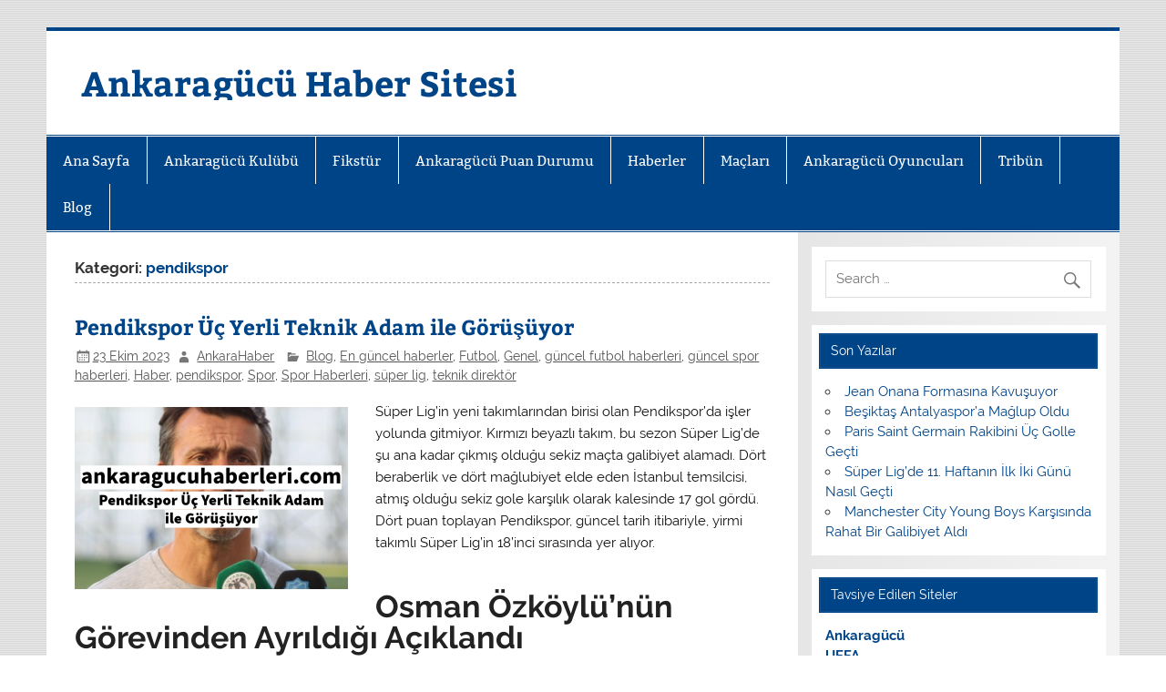

--- FILE ---
content_type: text/html; charset=UTF-8
request_url: https://www.ankaragucuhaberleri.com/category/pendikspor/
body_size: 18522
content:
<!DOCTYPE html><!-- HTML 5 -->
<html lang="tr" prefix="og: https://ogp.me/ns#">

<head>
<meta charset="UTF-8" />
<meta name="viewport" content="width=device-width, initial-scale=1">
<link rel="profile" href="http://gmpg.org/xfn/11" />
<link rel="pingback" href="https://www.ankaragucuhaberleri.com/xmlrpc.php" />


<!-- Rank Math&#039;a Göre Arama Motoru Optimizasyonu - https://rankmath.com/ -->
<title>pendikspor - Ankaragücü Haber Sitesi</title>
<meta name="robots" content="index, follow, max-snippet:-1, max-video-preview:-1, max-image-preview:large"/>
<link rel="canonical" href="https://www.ankaragucuhaberleri.com/category/pendikspor/" />
<meta property="og:locale" content="tr_TR" />
<meta property="og:type" content="article" />
<meta property="og:title" content="pendikspor - Ankaragücü Haber Sitesi" />
<meta property="og:url" content="https://www.ankaragucuhaberleri.com/category/pendikspor/" />
<meta property="og:site_name" content="Ankaragücü Haber Sitesi" />
<meta name="twitter:card" content="summary_large_image" />
<meta name="twitter:title" content="pendikspor - Ankaragücü Haber Sitesi" />
<meta name="twitter:label1" content="Yazılar" />
<meta name="twitter:data1" content="3" />
<script type="application/ld+json" class="rank-math-schema">{"@context":"https://schema.org","@graph":[{"@type":"Person","@id":"https://www.ankaragucuhaberleri.com/#person","name":"Ankarag\u00fcc\u00fc Haber Sitesi"},{"@type":"WebSite","@id":"https://www.ankaragucuhaberleri.com/#website","url":"https://www.ankaragucuhaberleri.com","name":"Ankarag\u00fcc\u00fc Haber Sitesi","publisher":{"@id":"https://www.ankaragucuhaberleri.com/#person"},"inLanguage":"tr"},{"@type":"CollectionPage","@id":"https://www.ankaragucuhaberleri.com/category/pendikspor/#webpage","url":"https://www.ankaragucuhaberleri.com/category/pendikspor/","name":"pendikspor - Ankarag\u00fcc\u00fc Haber Sitesi","isPartOf":{"@id":"https://www.ankaragucuhaberleri.com/#website"},"inLanguage":"tr"}]}</script>
<!-- /Rank Math WordPress SEO eklentisi -->

<link rel="amphtml" href="https://www.ankaragucuhaberleri.com/category/pendikspor/amp/" /><meta name="generator" content="AMP for WP 1.1.11"/><link rel="alternate" type="application/rss+xml" title="Ankaragücü Haber Sitesi &raquo; akışı" href="https://www.ankaragucuhaberleri.com/feed/" />
<link rel="alternate" type="application/rss+xml" title="Ankaragücü Haber Sitesi &raquo; pendikspor kategori akışı" href="https://www.ankaragucuhaberleri.com/category/pendikspor/feed/" />
<style id='wp-img-auto-sizes-contain-inline-css' type='text/css'>
img:is([sizes=auto i],[sizes^="auto," i]){contain-intrinsic-size:3000px 1500px}
/*# sourceURL=wp-img-auto-sizes-contain-inline-css */
</style>
<link rel='stylesheet' id='smartline-custom-fonts-css' href='https://www.ankaragucuhaberleri.com/wp-content/themes/smartline-lite/css/custom-fonts.css?ver=20180413' type='text/css' media='all' />
<style id='wp-emoji-styles-inline-css' type='text/css'>

	img.wp-smiley, img.emoji {
		display: inline !important;
		border: none !important;
		box-shadow: none !important;
		height: 1em !important;
		width: 1em !important;
		margin: 0 0.07em !important;
		vertical-align: -0.1em !important;
		background: none !important;
		padding: 0 !important;
	}
/*# sourceURL=wp-emoji-styles-inline-css */
</style>
<style id='wp-block-library-inline-css' type='text/css'>
:root{--wp-block-synced-color:#7a00df;--wp-block-synced-color--rgb:122,0,223;--wp-bound-block-color:var(--wp-block-synced-color);--wp-editor-canvas-background:#ddd;--wp-admin-theme-color:#007cba;--wp-admin-theme-color--rgb:0,124,186;--wp-admin-theme-color-darker-10:#006ba1;--wp-admin-theme-color-darker-10--rgb:0,107,160.5;--wp-admin-theme-color-darker-20:#005a87;--wp-admin-theme-color-darker-20--rgb:0,90,135;--wp-admin-border-width-focus:2px}@media (min-resolution:192dpi){:root{--wp-admin-border-width-focus:1.5px}}.wp-element-button{cursor:pointer}:root .has-very-light-gray-background-color{background-color:#eee}:root .has-very-dark-gray-background-color{background-color:#313131}:root .has-very-light-gray-color{color:#eee}:root .has-very-dark-gray-color{color:#313131}:root .has-vivid-green-cyan-to-vivid-cyan-blue-gradient-background{background:linear-gradient(135deg,#00d084,#0693e3)}:root .has-purple-crush-gradient-background{background:linear-gradient(135deg,#34e2e4,#4721fb 50%,#ab1dfe)}:root .has-hazy-dawn-gradient-background{background:linear-gradient(135deg,#faaca8,#dad0ec)}:root .has-subdued-olive-gradient-background{background:linear-gradient(135deg,#fafae1,#67a671)}:root .has-atomic-cream-gradient-background{background:linear-gradient(135deg,#fdd79a,#004a59)}:root .has-nightshade-gradient-background{background:linear-gradient(135deg,#330968,#31cdcf)}:root .has-midnight-gradient-background{background:linear-gradient(135deg,#020381,#2874fc)}:root{--wp--preset--font-size--normal:16px;--wp--preset--font-size--huge:42px}.has-regular-font-size{font-size:1em}.has-larger-font-size{font-size:2.625em}.has-normal-font-size{font-size:var(--wp--preset--font-size--normal)}.has-huge-font-size{font-size:var(--wp--preset--font-size--huge)}.has-text-align-center{text-align:center}.has-text-align-left{text-align:left}.has-text-align-right{text-align:right}.has-fit-text{white-space:nowrap!important}#end-resizable-editor-section{display:none}.aligncenter{clear:both}.items-justified-left{justify-content:flex-start}.items-justified-center{justify-content:center}.items-justified-right{justify-content:flex-end}.items-justified-space-between{justify-content:space-between}.screen-reader-text{border:0;clip-path:inset(50%);height:1px;margin:-1px;overflow:hidden;padding:0;position:absolute;width:1px;word-wrap:normal!important}.screen-reader-text:focus{background-color:#ddd;clip-path:none;color:#444;display:block;font-size:1em;height:auto;left:5px;line-height:normal;padding:15px 23px 14px;text-decoration:none;top:5px;width:auto;z-index:100000}html :where(.has-border-color){border-style:solid}html :where([style*=border-top-color]){border-top-style:solid}html :where([style*=border-right-color]){border-right-style:solid}html :where([style*=border-bottom-color]){border-bottom-style:solid}html :where([style*=border-left-color]){border-left-style:solid}html :where([style*=border-width]){border-style:solid}html :where([style*=border-top-width]){border-top-style:solid}html :where([style*=border-right-width]){border-right-style:solid}html :where([style*=border-bottom-width]){border-bottom-style:solid}html :where([style*=border-left-width]){border-left-style:solid}html :where(img[class*=wp-image-]){height:auto;max-width:100%}:where(figure){margin:0 0 1em}html :where(.is-position-sticky){--wp-admin--admin-bar--position-offset:var(--wp-admin--admin-bar--height,0px)}@media screen and (max-width:600px){html :where(.is-position-sticky){--wp-admin--admin-bar--position-offset:0px}}

/*# sourceURL=wp-block-library-inline-css */
</style><style id='wp-block-heading-inline-css' type='text/css'>
h1:where(.wp-block-heading).has-background,h2:where(.wp-block-heading).has-background,h3:where(.wp-block-heading).has-background,h4:where(.wp-block-heading).has-background,h5:where(.wp-block-heading).has-background,h6:where(.wp-block-heading).has-background{padding:1.25em 2.375em}h1.has-text-align-left[style*=writing-mode]:where([style*=vertical-lr]),h1.has-text-align-right[style*=writing-mode]:where([style*=vertical-rl]),h2.has-text-align-left[style*=writing-mode]:where([style*=vertical-lr]),h2.has-text-align-right[style*=writing-mode]:where([style*=vertical-rl]),h3.has-text-align-left[style*=writing-mode]:where([style*=vertical-lr]),h3.has-text-align-right[style*=writing-mode]:where([style*=vertical-rl]),h4.has-text-align-left[style*=writing-mode]:where([style*=vertical-lr]),h4.has-text-align-right[style*=writing-mode]:where([style*=vertical-rl]),h5.has-text-align-left[style*=writing-mode]:where([style*=vertical-lr]),h5.has-text-align-right[style*=writing-mode]:where([style*=vertical-rl]),h6.has-text-align-left[style*=writing-mode]:where([style*=vertical-lr]),h6.has-text-align-right[style*=writing-mode]:where([style*=vertical-rl]){rotate:180deg}
/*# sourceURL=https://www.ankaragucuhaberleri.com/wp-includes/blocks/heading/style.min.css */
</style>
<style id='wp-block-image-inline-css' type='text/css'>
.wp-block-image>a,.wp-block-image>figure>a{display:inline-block}.wp-block-image img{box-sizing:border-box;height:auto;max-width:100%;vertical-align:bottom}@media not (prefers-reduced-motion){.wp-block-image img.hide{visibility:hidden}.wp-block-image img.show{animation:show-content-image .4s}}.wp-block-image[style*=border-radius] img,.wp-block-image[style*=border-radius]>a{border-radius:inherit}.wp-block-image.has-custom-border img{box-sizing:border-box}.wp-block-image.aligncenter{text-align:center}.wp-block-image.alignfull>a,.wp-block-image.alignwide>a{width:100%}.wp-block-image.alignfull img,.wp-block-image.alignwide img{height:auto;width:100%}.wp-block-image .aligncenter,.wp-block-image .alignleft,.wp-block-image .alignright,.wp-block-image.aligncenter,.wp-block-image.alignleft,.wp-block-image.alignright{display:table}.wp-block-image .aligncenter>figcaption,.wp-block-image .alignleft>figcaption,.wp-block-image .alignright>figcaption,.wp-block-image.aligncenter>figcaption,.wp-block-image.alignleft>figcaption,.wp-block-image.alignright>figcaption{caption-side:bottom;display:table-caption}.wp-block-image .alignleft{float:left;margin:.5em 1em .5em 0}.wp-block-image .alignright{float:right;margin:.5em 0 .5em 1em}.wp-block-image .aligncenter{margin-left:auto;margin-right:auto}.wp-block-image :where(figcaption){margin-bottom:1em;margin-top:.5em}.wp-block-image.is-style-circle-mask img{border-radius:9999px}@supports ((-webkit-mask-image:none) or (mask-image:none)) or (-webkit-mask-image:none){.wp-block-image.is-style-circle-mask img{border-radius:0;-webkit-mask-image:url('data:image/svg+xml;utf8,<svg viewBox="0 0 100 100" xmlns="http://www.w3.org/2000/svg"><circle cx="50" cy="50" r="50"/></svg>');mask-image:url('data:image/svg+xml;utf8,<svg viewBox="0 0 100 100" xmlns="http://www.w3.org/2000/svg"><circle cx="50" cy="50" r="50"/></svg>');mask-mode:alpha;-webkit-mask-position:center;mask-position:center;-webkit-mask-repeat:no-repeat;mask-repeat:no-repeat;-webkit-mask-size:contain;mask-size:contain}}:root :where(.wp-block-image.is-style-rounded img,.wp-block-image .is-style-rounded img){border-radius:9999px}.wp-block-image figure{margin:0}.wp-lightbox-container{display:flex;flex-direction:column;position:relative}.wp-lightbox-container img{cursor:zoom-in}.wp-lightbox-container img:hover+button{opacity:1}.wp-lightbox-container button{align-items:center;backdrop-filter:blur(16px) saturate(180%);background-color:#5a5a5a40;border:none;border-radius:4px;cursor:zoom-in;display:flex;height:20px;justify-content:center;opacity:0;padding:0;position:absolute;right:16px;text-align:center;top:16px;width:20px;z-index:100}@media not (prefers-reduced-motion){.wp-lightbox-container button{transition:opacity .2s ease}}.wp-lightbox-container button:focus-visible{outline:3px auto #5a5a5a40;outline:3px auto -webkit-focus-ring-color;outline-offset:3px}.wp-lightbox-container button:hover{cursor:pointer;opacity:1}.wp-lightbox-container button:focus{opacity:1}.wp-lightbox-container button:focus,.wp-lightbox-container button:hover,.wp-lightbox-container button:not(:hover):not(:active):not(.has-background){background-color:#5a5a5a40;border:none}.wp-lightbox-overlay{box-sizing:border-box;cursor:zoom-out;height:100vh;left:0;overflow:hidden;position:fixed;top:0;visibility:hidden;width:100%;z-index:100000}.wp-lightbox-overlay .close-button{align-items:center;cursor:pointer;display:flex;justify-content:center;min-height:40px;min-width:40px;padding:0;position:absolute;right:calc(env(safe-area-inset-right) + 16px);top:calc(env(safe-area-inset-top) + 16px);z-index:5000000}.wp-lightbox-overlay .close-button:focus,.wp-lightbox-overlay .close-button:hover,.wp-lightbox-overlay .close-button:not(:hover):not(:active):not(.has-background){background:none;border:none}.wp-lightbox-overlay .lightbox-image-container{height:var(--wp--lightbox-container-height);left:50%;overflow:hidden;position:absolute;top:50%;transform:translate(-50%,-50%);transform-origin:top left;width:var(--wp--lightbox-container-width);z-index:9999999999}.wp-lightbox-overlay .wp-block-image{align-items:center;box-sizing:border-box;display:flex;height:100%;justify-content:center;margin:0;position:relative;transform-origin:0 0;width:100%;z-index:3000000}.wp-lightbox-overlay .wp-block-image img{height:var(--wp--lightbox-image-height);min-height:var(--wp--lightbox-image-height);min-width:var(--wp--lightbox-image-width);width:var(--wp--lightbox-image-width)}.wp-lightbox-overlay .wp-block-image figcaption{display:none}.wp-lightbox-overlay button{background:none;border:none}.wp-lightbox-overlay .scrim{background-color:#fff;height:100%;opacity:.9;position:absolute;width:100%;z-index:2000000}.wp-lightbox-overlay.active{visibility:visible}@media not (prefers-reduced-motion){.wp-lightbox-overlay.active{animation:turn-on-visibility .25s both}.wp-lightbox-overlay.active img{animation:turn-on-visibility .35s both}.wp-lightbox-overlay.show-closing-animation:not(.active){animation:turn-off-visibility .35s both}.wp-lightbox-overlay.show-closing-animation:not(.active) img{animation:turn-off-visibility .25s both}.wp-lightbox-overlay.zoom.active{animation:none;opacity:1;visibility:visible}.wp-lightbox-overlay.zoom.active .lightbox-image-container{animation:lightbox-zoom-in .4s}.wp-lightbox-overlay.zoom.active .lightbox-image-container img{animation:none}.wp-lightbox-overlay.zoom.active .scrim{animation:turn-on-visibility .4s forwards}.wp-lightbox-overlay.zoom.show-closing-animation:not(.active){animation:none}.wp-lightbox-overlay.zoom.show-closing-animation:not(.active) .lightbox-image-container{animation:lightbox-zoom-out .4s}.wp-lightbox-overlay.zoom.show-closing-animation:not(.active) .lightbox-image-container img{animation:none}.wp-lightbox-overlay.zoom.show-closing-animation:not(.active) .scrim{animation:turn-off-visibility .4s forwards}}@keyframes show-content-image{0%{visibility:hidden}99%{visibility:hidden}to{visibility:visible}}@keyframes turn-on-visibility{0%{opacity:0}to{opacity:1}}@keyframes turn-off-visibility{0%{opacity:1;visibility:visible}99%{opacity:0;visibility:visible}to{opacity:0;visibility:hidden}}@keyframes lightbox-zoom-in{0%{transform:translate(calc((-100vw + var(--wp--lightbox-scrollbar-width))/2 + var(--wp--lightbox-initial-left-position)),calc(-50vh + var(--wp--lightbox-initial-top-position))) scale(var(--wp--lightbox-scale))}to{transform:translate(-50%,-50%) scale(1)}}@keyframes lightbox-zoom-out{0%{transform:translate(-50%,-50%) scale(1);visibility:visible}99%{visibility:visible}to{transform:translate(calc((-100vw + var(--wp--lightbox-scrollbar-width))/2 + var(--wp--lightbox-initial-left-position)),calc(-50vh + var(--wp--lightbox-initial-top-position))) scale(var(--wp--lightbox-scale));visibility:hidden}}
/*# sourceURL=https://www.ankaragucuhaberleri.com/wp-includes/blocks/image/style.min.css */
</style>
<style id='wp-block-paragraph-inline-css' type='text/css'>
.is-small-text{font-size:.875em}.is-regular-text{font-size:1em}.is-large-text{font-size:2.25em}.is-larger-text{font-size:3em}.has-drop-cap:not(:focus):first-letter{float:left;font-size:8.4em;font-style:normal;font-weight:100;line-height:.68;margin:.05em .1em 0 0;text-transform:uppercase}body.rtl .has-drop-cap:not(:focus):first-letter{float:none;margin-left:.1em}p.has-drop-cap.has-background{overflow:hidden}:root :where(p.has-background){padding:1.25em 2.375em}:where(p.has-text-color:not(.has-link-color)) a{color:inherit}p.has-text-align-left[style*="writing-mode:vertical-lr"],p.has-text-align-right[style*="writing-mode:vertical-rl"]{rotate:180deg}
/*# sourceURL=https://www.ankaragucuhaberleri.com/wp-includes/blocks/paragraph/style.min.css */
</style>
<style id='global-styles-inline-css' type='text/css'>
:root{--wp--preset--aspect-ratio--square: 1;--wp--preset--aspect-ratio--4-3: 4/3;--wp--preset--aspect-ratio--3-4: 3/4;--wp--preset--aspect-ratio--3-2: 3/2;--wp--preset--aspect-ratio--2-3: 2/3;--wp--preset--aspect-ratio--16-9: 16/9;--wp--preset--aspect-ratio--9-16: 9/16;--wp--preset--color--black: #353535;--wp--preset--color--cyan-bluish-gray: #abb8c3;--wp--preset--color--white: #ffffff;--wp--preset--color--pale-pink: #f78da7;--wp--preset--color--vivid-red: #cf2e2e;--wp--preset--color--luminous-vivid-orange: #ff6900;--wp--preset--color--luminous-vivid-amber: #fcb900;--wp--preset--color--light-green-cyan: #7bdcb5;--wp--preset--color--vivid-green-cyan: #00d084;--wp--preset--color--pale-cyan-blue: #8ed1fc;--wp--preset--color--vivid-cyan-blue: #0693e3;--wp--preset--color--vivid-purple: #9b51e0;--wp--preset--color--primary: #004488;--wp--preset--color--light-gray: #f0f0f0;--wp--preset--color--dark-gray: #777777;--wp--preset--gradient--vivid-cyan-blue-to-vivid-purple: linear-gradient(135deg,rgb(6,147,227) 0%,rgb(155,81,224) 100%);--wp--preset--gradient--light-green-cyan-to-vivid-green-cyan: linear-gradient(135deg,rgb(122,220,180) 0%,rgb(0,208,130) 100%);--wp--preset--gradient--luminous-vivid-amber-to-luminous-vivid-orange: linear-gradient(135deg,rgb(252,185,0) 0%,rgb(255,105,0) 100%);--wp--preset--gradient--luminous-vivid-orange-to-vivid-red: linear-gradient(135deg,rgb(255,105,0) 0%,rgb(207,46,46) 100%);--wp--preset--gradient--very-light-gray-to-cyan-bluish-gray: linear-gradient(135deg,rgb(238,238,238) 0%,rgb(169,184,195) 100%);--wp--preset--gradient--cool-to-warm-spectrum: linear-gradient(135deg,rgb(74,234,220) 0%,rgb(151,120,209) 20%,rgb(207,42,186) 40%,rgb(238,44,130) 60%,rgb(251,105,98) 80%,rgb(254,248,76) 100%);--wp--preset--gradient--blush-light-purple: linear-gradient(135deg,rgb(255,206,236) 0%,rgb(152,150,240) 100%);--wp--preset--gradient--blush-bordeaux: linear-gradient(135deg,rgb(254,205,165) 0%,rgb(254,45,45) 50%,rgb(107,0,62) 100%);--wp--preset--gradient--luminous-dusk: linear-gradient(135deg,rgb(255,203,112) 0%,rgb(199,81,192) 50%,rgb(65,88,208) 100%);--wp--preset--gradient--pale-ocean: linear-gradient(135deg,rgb(255,245,203) 0%,rgb(182,227,212) 50%,rgb(51,167,181) 100%);--wp--preset--gradient--electric-grass: linear-gradient(135deg,rgb(202,248,128) 0%,rgb(113,206,126) 100%);--wp--preset--gradient--midnight: linear-gradient(135deg,rgb(2,3,129) 0%,rgb(40,116,252) 100%);--wp--preset--font-size--small: 13px;--wp--preset--font-size--medium: 20px;--wp--preset--font-size--large: 36px;--wp--preset--font-size--x-large: 42px;--wp--preset--spacing--20: 0.44rem;--wp--preset--spacing--30: 0.67rem;--wp--preset--spacing--40: 1rem;--wp--preset--spacing--50: 1.5rem;--wp--preset--spacing--60: 2.25rem;--wp--preset--spacing--70: 3.38rem;--wp--preset--spacing--80: 5.06rem;--wp--preset--shadow--natural: 6px 6px 9px rgba(0, 0, 0, 0.2);--wp--preset--shadow--deep: 12px 12px 50px rgba(0, 0, 0, 0.4);--wp--preset--shadow--sharp: 6px 6px 0px rgba(0, 0, 0, 0.2);--wp--preset--shadow--outlined: 6px 6px 0px -3px rgb(255, 255, 255), 6px 6px rgb(0, 0, 0);--wp--preset--shadow--crisp: 6px 6px 0px rgb(0, 0, 0);}:where(.is-layout-flex){gap: 0.5em;}:where(.is-layout-grid){gap: 0.5em;}body .is-layout-flex{display: flex;}.is-layout-flex{flex-wrap: wrap;align-items: center;}.is-layout-flex > :is(*, div){margin: 0;}body .is-layout-grid{display: grid;}.is-layout-grid > :is(*, div){margin: 0;}:where(.wp-block-columns.is-layout-flex){gap: 2em;}:where(.wp-block-columns.is-layout-grid){gap: 2em;}:where(.wp-block-post-template.is-layout-flex){gap: 1.25em;}:where(.wp-block-post-template.is-layout-grid){gap: 1.25em;}.has-black-color{color: var(--wp--preset--color--black) !important;}.has-cyan-bluish-gray-color{color: var(--wp--preset--color--cyan-bluish-gray) !important;}.has-white-color{color: var(--wp--preset--color--white) !important;}.has-pale-pink-color{color: var(--wp--preset--color--pale-pink) !important;}.has-vivid-red-color{color: var(--wp--preset--color--vivid-red) !important;}.has-luminous-vivid-orange-color{color: var(--wp--preset--color--luminous-vivid-orange) !important;}.has-luminous-vivid-amber-color{color: var(--wp--preset--color--luminous-vivid-amber) !important;}.has-light-green-cyan-color{color: var(--wp--preset--color--light-green-cyan) !important;}.has-vivid-green-cyan-color{color: var(--wp--preset--color--vivid-green-cyan) !important;}.has-pale-cyan-blue-color{color: var(--wp--preset--color--pale-cyan-blue) !important;}.has-vivid-cyan-blue-color{color: var(--wp--preset--color--vivid-cyan-blue) !important;}.has-vivid-purple-color{color: var(--wp--preset--color--vivid-purple) !important;}.has-black-background-color{background-color: var(--wp--preset--color--black) !important;}.has-cyan-bluish-gray-background-color{background-color: var(--wp--preset--color--cyan-bluish-gray) !important;}.has-white-background-color{background-color: var(--wp--preset--color--white) !important;}.has-pale-pink-background-color{background-color: var(--wp--preset--color--pale-pink) !important;}.has-vivid-red-background-color{background-color: var(--wp--preset--color--vivid-red) !important;}.has-luminous-vivid-orange-background-color{background-color: var(--wp--preset--color--luminous-vivid-orange) !important;}.has-luminous-vivid-amber-background-color{background-color: var(--wp--preset--color--luminous-vivid-amber) !important;}.has-light-green-cyan-background-color{background-color: var(--wp--preset--color--light-green-cyan) !important;}.has-vivid-green-cyan-background-color{background-color: var(--wp--preset--color--vivid-green-cyan) !important;}.has-pale-cyan-blue-background-color{background-color: var(--wp--preset--color--pale-cyan-blue) !important;}.has-vivid-cyan-blue-background-color{background-color: var(--wp--preset--color--vivid-cyan-blue) !important;}.has-vivid-purple-background-color{background-color: var(--wp--preset--color--vivid-purple) !important;}.has-black-border-color{border-color: var(--wp--preset--color--black) !important;}.has-cyan-bluish-gray-border-color{border-color: var(--wp--preset--color--cyan-bluish-gray) !important;}.has-white-border-color{border-color: var(--wp--preset--color--white) !important;}.has-pale-pink-border-color{border-color: var(--wp--preset--color--pale-pink) !important;}.has-vivid-red-border-color{border-color: var(--wp--preset--color--vivid-red) !important;}.has-luminous-vivid-orange-border-color{border-color: var(--wp--preset--color--luminous-vivid-orange) !important;}.has-luminous-vivid-amber-border-color{border-color: var(--wp--preset--color--luminous-vivid-amber) !important;}.has-light-green-cyan-border-color{border-color: var(--wp--preset--color--light-green-cyan) !important;}.has-vivid-green-cyan-border-color{border-color: var(--wp--preset--color--vivid-green-cyan) !important;}.has-pale-cyan-blue-border-color{border-color: var(--wp--preset--color--pale-cyan-blue) !important;}.has-vivid-cyan-blue-border-color{border-color: var(--wp--preset--color--vivid-cyan-blue) !important;}.has-vivid-purple-border-color{border-color: var(--wp--preset--color--vivid-purple) !important;}.has-vivid-cyan-blue-to-vivid-purple-gradient-background{background: var(--wp--preset--gradient--vivid-cyan-blue-to-vivid-purple) !important;}.has-light-green-cyan-to-vivid-green-cyan-gradient-background{background: var(--wp--preset--gradient--light-green-cyan-to-vivid-green-cyan) !important;}.has-luminous-vivid-amber-to-luminous-vivid-orange-gradient-background{background: var(--wp--preset--gradient--luminous-vivid-amber-to-luminous-vivid-orange) !important;}.has-luminous-vivid-orange-to-vivid-red-gradient-background{background: var(--wp--preset--gradient--luminous-vivid-orange-to-vivid-red) !important;}.has-very-light-gray-to-cyan-bluish-gray-gradient-background{background: var(--wp--preset--gradient--very-light-gray-to-cyan-bluish-gray) !important;}.has-cool-to-warm-spectrum-gradient-background{background: var(--wp--preset--gradient--cool-to-warm-spectrum) !important;}.has-blush-light-purple-gradient-background{background: var(--wp--preset--gradient--blush-light-purple) !important;}.has-blush-bordeaux-gradient-background{background: var(--wp--preset--gradient--blush-bordeaux) !important;}.has-luminous-dusk-gradient-background{background: var(--wp--preset--gradient--luminous-dusk) !important;}.has-pale-ocean-gradient-background{background: var(--wp--preset--gradient--pale-ocean) !important;}.has-electric-grass-gradient-background{background: var(--wp--preset--gradient--electric-grass) !important;}.has-midnight-gradient-background{background: var(--wp--preset--gradient--midnight) !important;}.has-small-font-size{font-size: var(--wp--preset--font-size--small) !important;}.has-medium-font-size{font-size: var(--wp--preset--font-size--medium) !important;}.has-large-font-size{font-size: var(--wp--preset--font-size--large) !important;}.has-x-large-font-size{font-size: var(--wp--preset--font-size--x-large) !important;}
/*# sourceURL=global-styles-inline-css */
</style>

<style id='classic-theme-styles-inline-css' type='text/css'>
/*! This file is auto-generated */
.wp-block-button__link{color:#fff;background-color:#32373c;border-radius:9999px;box-shadow:none;text-decoration:none;padding:calc(.667em + 2px) calc(1.333em + 2px);font-size:1.125em}.wp-block-file__button{background:#32373c;color:#fff;text-decoration:none}
/*# sourceURL=/wp-includes/css/classic-themes.min.css */
</style>
<link rel='stylesheet' id='multiliga-style-css' href='https://www.ankaragucuhaberleri.com/wp-content/plugins/Multileague-v4/assets/style.css?ver=5.0.0' type='text/css' media='all' />
<link rel='stylesheet' id='smartline-lite-stylesheet-css' href='https://www.ankaragucuhaberleri.com/wp-content/themes/smartline-lite/style.css?ver=1.6.8' type='text/css' media='all' />
<style id='smartline-lite-stylesheet-inline-css' type='text/css'>
.site-description {
	position: absolute;
	clip: rect(1px, 1px, 1px, 1px);
}
/*# sourceURL=smartline-lite-stylesheet-inline-css */
</style>
<link rel='stylesheet' id='genericons-css' href='https://www.ankaragucuhaberleri.com/wp-content/themes/smartline-lite/css/genericons/genericons.css?ver=3.4.1' type='text/css' media='all' />
<script type="text/javascript" src="https://www.ankaragucuhaberleri.com/wp-includes/js/jquery/jquery.min.js?ver=3.7.1" id="jquery-core-js"></script>
<script type="text/javascript" src="https://www.ankaragucuhaberleri.com/wp-includes/js/jquery/jquery-migrate.min.js?ver=3.4.1" id="jquery-migrate-js"></script>
<script type="text/javascript" id="smartline-lite-jquery-navigation-js-extra">
/* <![CDATA[ */
var smartline_menu_title = {"text":"Men\u00fc"};
//# sourceURL=smartline-lite-jquery-navigation-js-extra
/* ]]> */
</script>
<script type="text/javascript" src="https://www.ankaragucuhaberleri.com/wp-content/themes/smartline-lite/js/navigation.js?ver=20210324" id="smartline-lite-jquery-navigation-js"></script>
<link rel="https://api.w.org/" href="https://www.ankaragucuhaberleri.com/wp-json/" /><link rel="alternate" title="JSON" type="application/json" href="https://www.ankaragucuhaberleri.com/wp-json/wp/v2/categories/1204" /><link rel="EditURI" type="application/rsd+xml" title="RSD" href="https://www.ankaragucuhaberleri.com/xmlrpc.php?rsd" />
<meta name="generator" content="WordPress 6.9" />

		<!-- GA Google Analytics @ https://m0n.co/ga -->
		<script async src="https://www.googletagmanager.com/gtag/js?id=G-NDM7HRC19G"></script>
		<script>
			window.dataLayer = window.dataLayer || [];
			function gtag(){dataLayer.push(arguments);}
			gtag('js', new Date());
			gtag('config', 'G-NDM7HRC19G');
		</script>

	<style type="text/css" id="custom-background-css">
body.custom-background { background-color: #ffffff; background-image: url("https://www.ankaragucuhaberleri.com/wp-content/themes/smartline-lite/images/background.png"); background-position: left top; background-size: auto; background-repeat: repeat; background-attachment: scroll; }
</style>
	<link rel="icon" href="https://www.ankaragucuhaberleri.com/wp-content/uploads/2019/09/cropped-ankaragucu-icon-32x32.png" sizes="32x32" />
<link rel="icon" href="https://www.ankaragucuhaberleri.com/wp-content/uploads/2019/09/cropped-ankaragucu-icon-192x192.png" sizes="192x192" />
<link rel="apple-touch-icon" href="https://www.ankaragucuhaberleri.com/wp-content/uploads/2019/09/cropped-ankaragucu-icon-180x180.png" />
<meta name="msapplication-TileImage" content="https://www.ankaragucuhaberleri.com/wp-content/uploads/2019/09/cropped-ankaragucu-icon-270x270.png" />
</head>

<body class="archive category category-pendikspor category-1204 custom-background wp-theme-smartline-lite">

<a class="skip-link screen-reader-text" href="#content">Skip to content</a>

<div id="wrapper" class="hfeed">

	<div id="header-wrap">

		
		<header id="header" class="clearfix" role="banner">

			<div id="logo" class="clearfix">

								
		<p class="site-title"><a href="https://www.ankaragucuhaberleri.com/" rel="home">Ankaragücü Haber Sitesi</a></p>

					
			<p class="site-description">Ankaragücü Haberleri</p>

		
			</div>

			<div id="header-content" class="clearfix">
							</div>

		</header>

	</div>

	<div id="navi-wrap">

		<nav id="mainnav" class="clearfix" role="navigation">
			<ul id="mainnav-menu" class="main-navigation-menu"><li id="menu-item-5059" class="menu-item menu-item-type-post_type menu-item-object-page menu-item-home menu-item-5059"><a href="https://www.ankaragucuhaberleri.com/">Ana Sayfa</a></li>
<li id="menu-item-5056" class="menu-item menu-item-type-post_type menu-item-object-page menu-item-has-children menu-item-5056"><a href="https://www.ankaragucuhaberleri.com/kulup/">Ankaragücü Kulübü</a>
<ul class="sub-menu">
	<li id="menu-item-5157" class="menu-item menu-item-type-post_type menu-item-object-page menu-item-5157"><a href="https://www.ankaragucuhaberleri.com/kulup/forma/">Ankaragücü Forması</a></li>
	<li id="menu-item-5158" class="menu-item menu-item-type-post_type menu-item-object-page menu-item-5158"><a href="https://www.ankaragucuhaberleri.com/kulup/tarihce/">Ankaragücü Kuruluş Tarihi</a></li>
	<li id="menu-item-5159" class="menu-item menu-item-type-post_type menu-item-object-page menu-item-5159"><a href="https://www.ankaragucuhaberleri.com/kulup/logo/">Ankaragücü Logo</a></li>
	<li id="menu-item-5160" class="menu-item menu-item-type-post_type menu-item-object-page menu-item-5160"><a href="https://www.ankaragucuhaberleri.com/kulup/stadyum/">Ankaragücü Stadı Stadyumu Tarihçesi</a></li>
	<li id="menu-item-5161" class="menu-item menu-item-type-post_type menu-item-object-page menu-item-5161"><a href="https://www.ankaragucuhaberleri.com/kulup/store/">Ankaragücü Store Mağazası</a></li>
	<li id="menu-item-5162" class="menu-item menu-item-type-post_type menu-item-object-page menu-item-5162"><a href="https://www.ankaragucuhaberleri.com/kulup/teknik-heyet/">Ankaragücü Teknik Direktörü</a></li>
	<li id="menu-item-5163" class="menu-item menu-item-type-post_type menu-item-object-page menu-item-5163"><a href="https://www.ankaragucuhaberleri.com/kulup/tesis/">Ankaragücü Tesisleri</a></li>
	<li id="menu-item-5156" class="menu-item menu-item-type-post_type menu-item-object-page menu-item-5156"><a href="https://www.ankaragucuhaberleri.com/kulup/yonetim-kurulu/">Ankaragücü Başkanı</a></li>
</ul>
</li>
<li id="menu-item-5055" class="menu-item menu-item-type-post_type menu-item-object-page menu-item-5055"><a href="https://www.ankaragucuhaberleri.com/fikstur/">Fikstür</a></li>
<li id="menu-item-5153" class="menu-item menu-item-type-post_type menu-item-object-page menu-item-5153"><a href="https://www.ankaragucuhaberleri.com/puan-durumu/">Ankaragücü Puan Durumu</a></li>
<li id="menu-item-5057" class="menu-item menu-item-type-post_type menu-item-object-page menu-item-has-children menu-item-5057"><a href="https://www.ankaragucuhaberleri.com/haberler/">Haberler</a>
<ul class="sub-menu">
	<li id="menu-item-5124" class="menu-item menu-item-type-post_type menu-item-object-page menu-item-5124"><a href="https://www.ankaragucuhaberleri.com/transfer-haberleri/">Ankaragücü Transfer Haberleri</a></li>
</ul>
</li>
<li id="menu-item-5058" class="menu-item menu-item-type-post_type menu-item-object-page menu-item-5058"><a href="https://www.ankaragucuhaberleri.com/maclar/">Maçları</a></li>
<li id="menu-item-5060" class="menu-item menu-item-type-post_type menu-item-object-page menu-item-5060"><a href="https://www.ankaragucuhaberleri.com/oyuncular/">Ankaragücü Oyuncuları</a></li>
<li id="menu-item-5165" class="menu-item menu-item-type-custom menu-item-object-custom menu-item-has-children menu-item-5165"><a href="#">Tribün</a>
<ul class="sub-menu">
	<li id="menu-item-5164" class="menu-item menu-item-type-post_type menu-item-object-page menu-item-5164"><a href="https://www.ankaragucuhaberleri.com/haberler/transfer-haberleri/">Ankaragücü Besteleri Marşı</a></li>
	<li id="menu-item-5135" class="menu-item menu-item-type-post_type menu-item-object-page menu-item-5135"><a href="https://www.ankaragucuhaberleri.com/pankartlar/">Ankaragücü Pankartları</a></li>
</ul>
</li>
<li id="menu-item-37" class="menu-item menu-item-type-taxonomy menu-item-object-category menu-item-37"><a href="https://www.ankaragucuhaberleri.com/category/blog/">Blog</a></li>
</ul>		</nav>

	</div>

	

	<div id="wrap" class="clearfix">
		
		<section id="content" class="primary" role="main">
	
						
			<header class="page-header">
				<h1 class="archive-title">Kategori: <span>pendikspor</span></h1>			</header>
		
					
	<article id="post-4749" class="post-4749 post type-post status-publish format-standard has-post-thumbnail hentry category-blog category-en-guncel-haberler category-futbol category-genel category-guncel-futbol-haberleri category-guncel-spor-haberleri category-haber category-pendikspor category-spor category-spor-haberleri category-super-lig category-teknik-direktor tag-aykut-kocaman tag-bulent-korkmaz tag-en-guncel-futbol-haberleri tag-futbol tag-futbol-haberleri tag-futbolcu tag-osman-ozkoylu tag-pendikspor tag-pendikspor-haber tag-pendikspor-haberleri tag-pendikspor-teknik-direktor tag-sergen-yalcin tag-spor tag-spor-haberleri tag-super-lig tag-super-lig-2023-2024 tag-super-lig-haberleri tag-trendyol-super-lig">
		
		<h2 class="entry-title post-title"><a href="https://www.ankaragucuhaberleri.com/pendikspor-uc-yerli-teknik-adam-ile-gorusuyor/" rel="bookmark">Pendikspor Üç Yerli Teknik Adam ile Görüşüyor</a></h2>		
		<div class="entry-meta postmeta"><span class="meta-date"><a href="https://www.ankaragucuhaberleri.com/pendikspor-uc-yerli-teknik-adam-ile-gorusuyor/" title="09:44" rel="bookmark"><time class="entry-date published updated" datetime="2023-10-23T09:44:04+03:00">23 Ekim 2023</time></a></span><span class="meta-author author vcard"> <a class="url fn n" href="https://www.ankaragucuhaberleri.com/author/ankarahaber/" title="View all posts by AnkaraHaber" rel="author">AnkaraHaber</a></span>
	<span class="meta-category">
		<a href="https://www.ankaragucuhaberleri.com/category/blog/" rel="category tag">Blog</a>, <a href="https://www.ankaragucuhaberleri.com/category/en-guncel-haberler/" rel="category tag">En güncel haberler</a>, <a href="https://www.ankaragucuhaberleri.com/category/futbol/" rel="category tag">Futbol</a>, <a href="https://www.ankaragucuhaberleri.com/category/genel/" rel="category tag">Genel</a>, <a href="https://www.ankaragucuhaberleri.com/category/guncel-futbol-haberleri/" rel="category tag">güncel futbol haberleri</a>, <a href="https://www.ankaragucuhaberleri.com/category/guncel-spor-haberleri/" rel="category tag">güncel spor haberleri</a>, <a href="https://www.ankaragucuhaberleri.com/category/haber/" rel="category tag">Haber</a>, <a href="https://www.ankaragucuhaberleri.com/category/pendikspor/" rel="category tag">pendikspor</a>, <a href="https://www.ankaragucuhaberleri.com/category/spor/" rel="category tag">Spor</a>, <a href="https://www.ankaragucuhaberleri.com/category/spor-haberleri/" rel="category tag">Spor Haberleri</a>, <a href="https://www.ankaragucuhaberleri.com/category/super-lig/" rel="category tag">süper lig</a>, <a href="https://www.ankaragucuhaberleri.com/category/teknik-direktor/" rel="category tag">teknik direktör</a>	</span>

</div>
	
		<div class="entry clearfix">
			
		<a href="https://www.ankaragucuhaberleri.com/pendikspor-uc-yerli-teknik-adam-ile-gorusuyor/" rel="bookmark">
			<img width="300" height="200" src="https://www.ankaragucuhaberleri.com/wp-content/uploads/2023/10/ankaragucuhaberleri-pendikspor-uc-yerli-teknik-adam-ile-gorusuyor-300x200.png" class="alignleft wp-post-image" alt="" decoding="async" fetchpriority="high" />		</a>

			
<p>Süper Lig’in yeni takımlarından birisi olan Pendikspor’da işler yolunda gitmiyor. Kırmızı beyazlı takım, bu sezon Süper Lig’de şu ana kadar çıkmış olduğu sekiz maçta galibiyet alamadı. Dört beraberlik ve dört mağlubiyet elde eden İstanbul temsilcisi, atmış olduğu sekiz gole karşılık olarak kalesinde 17 gol gördü. Dört puan toplayan Pendikspor, güncel tarih itibariyle, yirmi takımlı Süper Lig’in 18’inci sırasında yer alıyor.</p>



<h2 class="wp-block-heading">Osman Özköylü’nün Görevinden Ayrıldığı Açıklandı</h2>



<figure class="wp-block-image size-full is-resized"><img decoding="async" width="650" height="350" src="https://www.ankaragucuhaberleri.com/wp-content/uploads/2023/10/ankaragucuhaberleri-pendikspor-uc-yerli-teknik-adam-ile-gorusuyor.jpg" alt="" class="wp-image-4753" style="aspect-ratio:1.8571428571428572;width:758px;height:auto" srcset="https://www.ankaragucuhaberleri.com/wp-content/uploads/2023/10/ankaragucuhaberleri-pendikspor-uc-yerli-teknik-adam-ile-gorusuyor.jpg 650w, https://www.ankaragucuhaberleri.com/wp-content/uploads/2023/10/ankaragucuhaberleri-pendikspor-uc-yerli-teknik-adam-ile-gorusuyor-300x162.jpg 300w" sizes="(max-width: 650px) 100vw, 650px" /></figure>



<p>Osman Özköylü, 2021 yılının Ekim ayından bu yana Pendikspor’un başındaydı. Takımının başında bugüne kadar yetmiş maça çıktı. Pendikspor, bu maçların 34’ünden galibiyet ile ayrıldı. 19 beraberlik ve 17 mağlubiyet aldı. Bu süreçte, rakip filelere 108 gol gönderirken kendi kalesinde 77 gol gördü.</p>



<p>Osman Özköylü, takımı Süper Lig’e çıkaran isimdi. Yönetim, 2023 – 2024 sezonunda da yoluna <a href="https://tr.wikipedia.org/wiki/Osman_%C3%96zk%C3%B6yl%C3%BC" target="_blank" rel="noreferrer noopener">Osman Özköylü</a> ile devam etmeyi tercih etmişti. Fakat, alınan kötü sonuçlar, deneyimli teknik adamın sonunu getirdi. <a href="https://www.ankaragucuhaberleri.com/besiktasin-hedefindeki-isim-riza-calimbay/" target="_blank" rel="noreferrer noopener">Pendikspor</a>, geçtiğimiz günlerde hem resmi sitesinden hem de sosyal medya hesaplarından bir paylaşım yaparak deneyimli teknik adama bugüne kadar vermiş olduğu hizmetlerden dolayı teşekkür etti.</p>



<h2 class="wp-block-heading">Sergen Yalçın’ın Şartları Soruldu</h2>



<p>Futbolseverler, Pendikspor’un yeni teknik direktörünün kim olacağını merak ediyorlar. İstanbul temsilcisi, milli arada teknik direktör sorununu çözmek zorunda! Yönetim, takımın başına yerli bir teknik adamı getirmek istiyor. İsmi Pendikspor ile anılan teknik direktörlerden birisi de Sergen Yalçın! Yakından takip edenlerin bildiği üzere Sergen Yalçın, 2021 yılının Aralık ayından bu yana boşta! Kendisi, bilhassa milli takımda görev yapmak istiyordu. Söz konusu görev için çok uygun olduğunu düşünüyordu. Fakat, Türkiye Futbol Federasyonu, Stefan Kuntz’dan boşalan milli takım teknik direktörlüğü koltuğuna Vincenzo Montella’yı getirmeyi tercih etti. Bu karar, tahmin edebileceğiniz üzere <a href="https://tr.wikipedia.org/wiki/Sergen_Yal%C3%A7%C4%B1n" target="_blank" rel="noreferrer noopener">Sergen Yalçın</a>’ı hayal kırıklığına uğrattı. Deneyimli teknik adam, milli takım defterinin kapanmasının ardından kendisine gelen diğer teklifler ile ilgilenmeye başladı.</p>



<p>Pendikspor yönetimi, geçtiğimiz günlerde Sergen Yalçın’ın temsilcileri bir görüşme gerçekleştirdi. Deneyimli teknik adamın şartları hakkında bilgi alındı. Fakat, Sergen Yalçın’ın Pendikspor’a gelme ihtimali bir hayli düşük!</p>



<h2 class="wp-block-heading">Bülent Korkmaz’ın İsmi Pendikspor ile Anılıyor</h2>



<figure class="wp-block-image size-full"><img decoding="async" width="1000" height="666" src="https://www.ankaragucuhaberleri.com/wp-content/uploads/2023/10/ankaragucuhaberleri-pendikspor-uc-yerli-teknik-adam-ile-gorusuyor-1.jpg" alt="" class="wp-image-4754" srcset="https://www.ankaragucuhaberleri.com/wp-content/uploads/2023/10/ankaragucuhaberleri-pendikspor-uc-yerli-teknik-adam-ile-gorusuyor-1.jpg 1000w, https://www.ankaragucuhaberleri.com/wp-content/uploads/2023/10/ankaragucuhaberleri-pendikspor-uc-yerli-teknik-adam-ile-gorusuyor-1-300x200.jpg 300w, https://www.ankaragucuhaberleri.com/wp-content/uploads/2023/10/ankaragucuhaberleri-pendikspor-uc-yerli-teknik-adam-ile-gorusuyor-1-768x511.jpg 768w" sizes="(max-width: 1000px) 100vw, 1000px" /></figure>



<p>İsmi Pendikspor ile anılan bir diğer isim Bülent Korkmaz! 1968 doğumlu teknik adam, son olarak, Çaykur Rizespor’da görev yaptı. Çaykur Rizespor, 2022 – 2023 sezonu sonunda Süper Lig’e çıkmayı başardı. Yönetim, ilginç bir karar alarak yola Bülent Korkmaz ile devam etmedi. Takımın başına İlhan Palut getirildi. Bülent Korkmaz, 8 Haziran 2023 tarihinde bu yana boşta! Takım çalıştırmaya sıcak bakan 55 yaşındaki teknik adam, Pendikspor’un teklifine evet diyebilir.</p>



<h2 class="wp-block-heading">Aykut Kocaman’ın Gelme İhtimali Bir Hayli Düşük!</h2>



<p>Pendikspor’un listesinde olan son isim Aykut Kocaman! Deneyimli teknik adamın Pendikspor’un teklifini kabul etmesi biraz zor gözüküyor. Çünkü, kendisi, takım çalıştırmaya pek sıcak bakmıyor.</p>
			<div class="page-links"></div>
		</div>
		
		<div class="postinfo clearfix">
				<span class="meta-tags">
					<a href="https://www.ankaragucuhaberleri.com/tag/aykut-kocaman/" rel="tag">Aykut Kocaman</a>, <a href="https://www.ankaragucuhaberleri.com/tag/bulent-korkmaz/" rel="tag">bülent korkmaz</a>, <a href="https://www.ankaragucuhaberleri.com/tag/en-guncel-futbol-haberleri/" rel="tag">en güncel futbol haberleri</a>, <a href="https://www.ankaragucuhaberleri.com/tag/futbol/" rel="tag">Futbol</a>, <a href="https://www.ankaragucuhaberleri.com/tag/futbol-haberleri/" rel="tag">futbol haberleri</a>, <a href="https://www.ankaragucuhaberleri.com/tag/futbolcu/" rel="tag">futbolcu</a>, <a href="https://www.ankaragucuhaberleri.com/tag/osman-ozkoylu/" rel="tag">osman özköylü</a>, <a href="https://www.ankaragucuhaberleri.com/tag/pendikspor/" rel="tag">pendikspor</a>, <a href="https://www.ankaragucuhaberleri.com/tag/pendikspor-haber/" rel="tag">pendikspor haber</a>, <a href="https://www.ankaragucuhaberleri.com/tag/pendikspor-haberleri/" rel="tag">pendikspor haberleri</a>, <a href="https://www.ankaragucuhaberleri.com/tag/pendikspor-teknik-direktor/" rel="tag">pendikspor teknik direktör</a>, <a href="https://www.ankaragucuhaberleri.com/tag/sergen-yalcin/" rel="tag">sergen yalçın</a>, <a href="https://www.ankaragucuhaberleri.com/tag/spor/" rel="tag">Spor</a>, <a href="https://www.ankaragucuhaberleri.com/tag/spor-haberleri/" rel="tag">Spor Haberleri</a>, <a href="https://www.ankaragucuhaberleri.com/tag/super-lig/" rel="tag">Süper Lig</a>, <a href="https://www.ankaragucuhaberleri.com/tag/super-lig-2023-2024/" rel="tag">süper lig 2023-2024</a>, <a href="https://www.ankaragucuhaberleri.com/tag/super-lig-haberleri/" rel="tag">süper lig haberleri</a>, <a href="https://www.ankaragucuhaberleri.com/tag/trendyol-super-lig/" rel="tag">trendyol süper lig</a>				</span>

			</div>

	</article>		
	<article id="post-4697" class="post-4697 post type-post status-publish format-standard has-post-thumbnail hentry category-blog category-en-guncel-haberler category-futbol category-genel category-guncel-futbol-haberleri category-guncel-spor-haberleri category-haber category-pendikspor category-spor category-spor-haberleri category-spor-toto-super-lig category-super-lig category-trabzonspor tag-7-hafta tag-en-guncel-futbol-haberleri tag-futbol tag-futbol-haberleri tag-futbolcu tag-mac tag-mac-haberi tag-mac-sonucu tag-pendikspor tag-spor tag-spor-haberleri tag-super-lig tag-super-lig-2023-2024 tag-super-lig-7-hafta tag-super-lig-haberleri tag-super-lig-mac-programi tag-super-lig-puan-durumu tag-trabzonspor tag-trendyol-super-lig">
		
		<h2 class="entry-title post-title"><a href="https://www.ankaragucuhaberleri.com/trabzonspor-2-1-pendikspor/" rel="bookmark">Trabzonspor 2 – 1 Pendikspor</a></h2>		
		<div class="entry-meta postmeta"><span class="meta-date"><a href="https://www.ankaragucuhaberleri.com/trabzonspor-2-1-pendikspor/" title="21:51" rel="bookmark"><time class="entry-date published updated" datetime="2023-10-16T21:51:51+03:00">16 Ekim 2023</time></a></span><span class="meta-author author vcard"> <a class="url fn n" href="https://www.ankaragucuhaberleri.com/author/ankarahaber/" title="View all posts by AnkaraHaber" rel="author">AnkaraHaber</a></span>
	<span class="meta-category">
		<a href="https://www.ankaragucuhaberleri.com/category/blog/" rel="category tag">Blog</a>, <a href="https://www.ankaragucuhaberleri.com/category/en-guncel-haberler/" rel="category tag">En güncel haberler</a>, <a href="https://www.ankaragucuhaberleri.com/category/futbol/" rel="category tag">Futbol</a>, <a href="https://www.ankaragucuhaberleri.com/category/genel/" rel="category tag">Genel</a>, <a href="https://www.ankaragucuhaberleri.com/category/guncel-futbol-haberleri/" rel="category tag">güncel futbol haberleri</a>, <a href="https://www.ankaragucuhaberleri.com/category/guncel-spor-haberleri/" rel="category tag">güncel spor haberleri</a>, <a href="https://www.ankaragucuhaberleri.com/category/haber/" rel="category tag">Haber</a>, <a href="https://www.ankaragucuhaberleri.com/category/pendikspor/" rel="category tag">pendikspor</a>, <a href="https://www.ankaragucuhaberleri.com/category/spor/" rel="category tag">Spor</a>, <a href="https://www.ankaragucuhaberleri.com/category/spor-haberleri/" rel="category tag">Spor Haberleri</a>, <a href="https://www.ankaragucuhaberleri.com/category/spor-toto-super-lig/" rel="category tag">spor toto süper lig</a>, <a href="https://www.ankaragucuhaberleri.com/category/super-lig/" rel="category tag">süper lig</a>, <a href="https://www.ankaragucuhaberleri.com/category/trabzonspor/" rel="category tag">trabzonspor</a>	</span>

</div>
	
		<div class="entry clearfix">
			
		<a href="https://www.ankaragucuhaberleri.com/trabzonspor-2-1-pendikspor/" rel="bookmark">
			<img width="300" height="200" src="https://www.ankaragucuhaberleri.com/wp-content/uploads/2023/10/ankaragucuhaberleri-trabzonspor-2-1-pendikspor-300x200.png" class="alignleft wp-post-image" alt="" decoding="async" loading="lazy" />		</a>

			
<p>Trendyol süper lig de 7. hafta maçında bordo mavili Karadeniz ekibi Trabzonspor kendi sahasında İstanbul ekibi Pendikspor ile karşı karşıya geldiler.</p>



<p>Karşılaşmayı ev sahibi bordo mavili Karadeniz ekibi Trabzonspor konuk ettiği rakibini 2 – 1 lik skor ile mağlup ederek haftayı 3 puan ile tamamladı.</p>



<p>Karadeniz ekibi Bordo mavili takım Trabzonspor galibiyeti getiren golleri 2. dakikada Onuachu&#8217;nun golüyle 1 &#8211; 0 öne geçen Fırtına, Bakasetas&#8217;ın serbest vuruştan golüyle skoru 2 &#8211; 0 yaptı, Çekici Pendikspor&#8217;u umutlandırsa da skor değişmedi. Trabzonspor&#8217;da Mendy çift sarı karttan kırmızı kart gördü.</p>



<p>Karşılaşma sonun da Karadeniz ekibi Bordo mavili takım Trabzonspor aldıkları galibiyet ile lig de 12 puan ile 5. Sıraya kadar yükseldiler.</p>



<p>İstanbul ekibi Pendikspor ise lig de 1 puan ile son sırada yer aldılar. Pendikspor lig de gelecek hafta da ise kendi sahasında Sivasspor ile karşı karşıya gelecekler. Karadeniz ekibi Bordo mavili takım <a href="https://www.ankaragucuhaberleri.com/galatasaray-ic-transfer-calismalarina-basladi/" target="_blank" rel="noreferrer noopener">Trabzonspor</a> ise Adana Demirspor deplasmanına konuk olacaklar.</p>



<figure class="wp-block-image size-full"><img loading="lazy" decoding="async" width="729" height="410" src="https://www.ankaragucuhaberleri.com/wp-content/uploads/2023/10/ankaragucuhaberleri-trabzonspor-2-1-pendikspor.jpg" alt="" class="wp-image-4700" srcset="https://www.ankaragucuhaberleri.com/wp-content/uploads/2023/10/ankaragucuhaberleri-trabzonspor-2-1-pendikspor.jpg 729w, https://www.ankaragucuhaberleri.com/wp-content/uploads/2023/10/ankaragucuhaberleri-trabzonspor-2-1-pendikspor-300x169.jpg 300w" sizes="auto, (max-width: 729px) 100vw, 729px" /></figure>



<h2 class="wp-block-heading">TRABZONSPOR KENDİ SAHASINDA KAZANDI</h2>



<p>Trabzonspor, Trendyol Süper Lig&#8217;in 7. haftasında bugün ligin yeni ekiplerinden Pendikspor&#8217;u ağırladı. Fırtına sahadan 2 &#8211; 1 galip ayrılırken Onuachu üçüncü maçında üçüncü golünü kaydederek takımını taşımaya devam ediyor.</p>



<p>Karadeniz ekibi kendi sahasında karşılaşmaya; Uğurcan, Eren, <a href="https://www.transfermarkt.com.tr/filip-benkovic/profil/spieler/293168" target="_blank" rel="noreferrer noopener">Benkovic</a>, Baniya, Mehmet Can, Bakasetas, Bardhi, Mendy, Visca, Trezeguet ve Onuachu ilk 11 ile başladı.</p>



<p>Konuk ekip Pendikspor ise Erdem Can, Serkan, Berkay, Murat, Nuno, <a href="https://www.transfermarkt.com.tr/arnaud-lusamba/profil/spieler/272631" target="_blank" rel="noreferrer noopener">Lusamba</a>, Vukovic, Fredrik Midtsjo, Endri Çekiçi, Halil Akbunar ve Thuram ilk 11 ile çıktılar.</p>



<p>Maç başlar başlamaz bordo mavili takım Trabzonspor golle başladı. 3. dakikada kullanılan köşe vuruşunda Bordo mavililer&#8217;in yeni transferi Onuachu kafa vuruşuyla topu filelere göndererek üçüncü maçında üçüncü golünü atmış oldu.</p>



<p>Karadeniz ekibi 28. dakikada Pendikspor&#8217;un ceza sahasının hemen önünde Trabzonspor serbest vuruş kazandı. Topun başına geçen Bakasetas&#8217;ın şutu baraja çarparak yön değiştirdi ve ağlarla buluşturarak durumu 2 – 0 getirdi.</p>



<p>İlk yarının son bölümünde 37. dakikada Midtsjo, Mendy&#8217;den kaptığı topu Endri Çekiçi&#8217;ye verdi. Kaleci ile karşı karşıya kalan Endri Çekiçi&#8217;nin vuruşunda kaleci Uğurcan Çakır&#8217;ı geçen top kale çizgisinde Benkoviç&#8217;in müdahalesine rağmen filelere giderek fark 1 indi.</p>



<p>Mücadelede ilk yarı karşılıklı goller ile ev sahibi takım Trabzonspor un 2 – 1 üstünlüğü ile devam etti.</p>



<p>İkinci yarıda 56. dakikada ilk sarı kartı gören Trabzonspor&#8217;da Mendy, 72. dakikada gördüğü ikinci sarı kartla kırmızı kart gördü ve takımını 10 kişi bıraktı. Mendy haftaya oynanacak Adana Demirspor maçında forma giyemeyecek.</p>



<p>Kalan dakikalarda başka gol olmadı ve Trabzponspor sahadan üç puanla ayrıldı ve puanını 15 yaptı. Pendikspor ise 4 puanda kaldı.</p>



<figure class="wp-block-image size-large"><img loading="lazy" decoding="async" width="1024" height="683" src="https://www.ankaragucuhaberleri.com/wp-content/uploads/2023/10/ankaragucuhaberleri-trabzonspor-2-1-pendikspor-1-1024x683.jpg" alt="" class="wp-image-4701" srcset="https://www.ankaragucuhaberleri.com/wp-content/uploads/2023/10/ankaragucuhaberleri-trabzonspor-2-1-pendikspor-1-1024x683.jpg 1024w, https://www.ankaragucuhaberleri.com/wp-content/uploads/2023/10/ankaragucuhaberleri-trabzonspor-2-1-pendikspor-1-300x200.jpg 300w, https://www.ankaragucuhaberleri.com/wp-content/uploads/2023/10/ankaragucuhaberleri-trabzonspor-2-1-pendikspor-1-768x512.jpg 768w, https://www.ankaragucuhaberleri.com/wp-content/uploads/2023/10/ankaragucuhaberleri-trabzonspor-2-1-pendikspor-1-1536x1024.jpg 1536w, https://www.ankaragucuhaberleri.com/wp-content/uploads/2023/10/ankaragucuhaberleri-trabzonspor-2-1-pendikspor-1.jpg 1599w" sizes="auto, (max-width: 1024px) 100vw, 1024px" /></figure>



<h2 class="wp-block-heading">KARADENİZ’DE TARAFTARIN İLGİSİ AZ KALDI</h2>



<p>Trabzonspor’un lige tatsız başlaması 12. adamın da ilgisini azalttı. Önceki sezonlarda iç saha maçlarını kapalı gişe oynayan Bordo mavililer bu sezon stadı doldurmakta zorlanıyor</p>
			<div class="page-links"></div>
		</div>
		
		<div class="postinfo clearfix">
				<span class="meta-tags">
					<a href="https://www.ankaragucuhaberleri.com/tag/7-hafta/" rel="tag">7. hafta</a>, <a href="https://www.ankaragucuhaberleri.com/tag/en-guncel-futbol-haberleri/" rel="tag">en güncel futbol haberleri</a>, <a href="https://www.ankaragucuhaberleri.com/tag/futbol/" rel="tag">Futbol</a>, <a href="https://www.ankaragucuhaberleri.com/tag/futbol-haberleri/" rel="tag">futbol haberleri</a>, <a href="https://www.ankaragucuhaberleri.com/tag/futbolcu/" rel="tag">futbolcu</a>, <a href="https://www.ankaragucuhaberleri.com/tag/mac/" rel="tag">maç</a>, <a href="https://www.ankaragucuhaberleri.com/tag/mac-haberi/" rel="tag">maç haberi</a>, <a href="https://www.ankaragucuhaberleri.com/tag/mac-sonucu/" rel="tag">maç sonucu</a>, <a href="https://www.ankaragucuhaberleri.com/tag/pendikspor/" rel="tag">pendikspor</a>, <a href="https://www.ankaragucuhaberleri.com/tag/spor/" rel="tag">Spor</a>, <a href="https://www.ankaragucuhaberleri.com/tag/spor-haberleri/" rel="tag">Spor Haberleri</a>, <a href="https://www.ankaragucuhaberleri.com/tag/super-lig/" rel="tag">Süper Lig</a>, <a href="https://www.ankaragucuhaberleri.com/tag/super-lig-2023-2024/" rel="tag">süper lig 2023-2024</a>, <a href="https://www.ankaragucuhaberleri.com/tag/super-lig-7-hafta/" rel="tag">süper lig 7. hafta</a>, <a href="https://www.ankaragucuhaberleri.com/tag/super-lig-haberleri/" rel="tag">süper lig haberleri</a>, <a href="https://www.ankaragucuhaberleri.com/tag/super-lig-mac-programi/" rel="tag">süper lig maç programı</a>, <a href="https://www.ankaragucuhaberleri.com/tag/super-lig-puan-durumu/" rel="tag">süper lig puan durumu</a>, <a href="https://www.ankaragucuhaberleri.com/tag/trabzonspor/" rel="tag">Trabzonspor</a>, <a href="https://www.ankaragucuhaberleri.com/tag/trendyol-super-lig/" rel="tag">trendyol süper lig</a>				</span>

			</div>

	</article>		
	<article id="post-4671" class="post-4671 post type-post status-publish format-standard has-post-thumbnail hentry category-blog category-en-guncel-haberler category-futbol category-genel category-guncel-futbol-haberleri category-guncel-spor-haberleri category-haber category-pendikspor category-spor category-spor-haberleri category-trabzonspor tag-en-guncel-futbol-haberleri tag-futbol tag-futbol-haberleri tag-futbolcu tag-mac tag-mac-haberi tag-mac-sonucu tag-pendikspor tag-spor tag-spor-haberleri tag-super-lig tag-super-lig-2023-2024 tag-super-lig-haberleri tag-super-lig-mac-programi tag-super-lig-puan-durumu tag-trabzonspor tag-trendyol-super-lig">
		
		<h2 class="entry-title post-title"><a href="https://www.ankaragucuhaberleri.com/trabzonspor-pendiksporu-yenerek-rahat-bir-nefes-aldi/" rel="bookmark">Trabzonspor Pendikspor’u Yenerek Rahat Bir Nefes Aldı</a></h2>		
		<div class="entry-meta postmeta"><span class="meta-date"><a href="https://www.ankaragucuhaberleri.com/trabzonspor-pendiksporu-yenerek-rahat-bir-nefes-aldi/" title="23:51" rel="bookmark"><time class="entry-date published updated" datetime="2023-10-14T23:51:42+03:00">14 Ekim 2023</time></a></span><span class="meta-author author vcard"> <a class="url fn n" href="https://www.ankaragucuhaberleri.com/author/ankarahaber/" title="View all posts by AnkaraHaber" rel="author">AnkaraHaber</a></span>
	<span class="meta-category">
		<a href="https://www.ankaragucuhaberleri.com/category/blog/" rel="category tag">Blog</a>, <a href="https://www.ankaragucuhaberleri.com/category/en-guncel-haberler/" rel="category tag">En güncel haberler</a>, <a href="https://www.ankaragucuhaberleri.com/category/futbol/" rel="category tag">Futbol</a>, <a href="https://www.ankaragucuhaberleri.com/category/genel/" rel="category tag">Genel</a>, <a href="https://www.ankaragucuhaberleri.com/category/guncel-futbol-haberleri/" rel="category tag">güncel futbol haberleri</a>, <a href="https://www.ankaragucuhaberleri.com/category/guncel-spor-haberleri/" rel="category tag">güncel spor haberleri</a>, <a href="https://www.ankaragucuhaberleri.com/category/haber/" rel="category tag">Haber</a>, <a href="https://www.ankaragucuhaberleri.com/category/pendikspor/" rel="category tag">pendikspor</a>, <a href="https://www.ankaragucuhaberleri.com/category/spor/" rel="category tag">Spor</a>, <a href="https://www.ankaragucuhaberleri.com/category/spor-haberleri/" rel="category tag">Spor Haberleri</a>, <a href="https://www.ankaragucuhaberleri.com/category/trabzonspor/" rel="category tag">trabzonspor</a>	</span>

</div>
	
		<div class="entry clearfix">
			
		<a href="https://www.ankaragucuhaberleri.com/trabzonspor-pendiksporu-yenerek-rahat-bir-nefes-aldi/" rel="bookmark">
			<img width="300" height="200" src="https://www.ankaragucuhaberleri.com/wp-content/uploads/2023/10/ankaragucuhaberleri-trabzonspor-pendikspor-u-yenerek-rahat-bir-nefes-aldi-300x200.png" class="alignleft wp-post-image" alt="" decoding="async" loading="lazy" />		</a>

			
<p>Süper Lig’in yedinci haftasına 30 Eylül 2023 Cumartesi günü oynanan dört maç ile devam edildi. Günün sonucu merakla beklenen maçlarından birisi de Trabzonspor ile Pendikspor arasında oynandı. Papara Park’ta oynanan maç saat 16.00’da başladı. Bahattin Şimşek’in yönettiği maçın detaylarına yakından bakmaya ne dersiniz?</p>



<h2 class="wp-block-heading">Bordo Mavili Takım Sahaya 4-3-3 Dizilişi ile Çıktı</h2>



<figure class="wp-block-image size-large"><img loading="lazy" decoding="async" width="1024" height="683" src="https://www.ankaragucuhaberleri.com/wp-content/uploads/2023/10/ankaragucuhaberleri-trabzonspor-pendikspor-u-yenerek-rahat-bir-nefes-aldi-1024x683.jpg" alt="" class="wp-image-4675" srcset="https://www.ankaragucuhaberleri.com/wp-content/uploads/2023/10/ankaragucuhaberleri-trabzonspor-pendikspor-u-yenerek-rahat-bir-nefes-aldi-1024x683.jpg 1024w, https://www.ankaragucuhaberleri.com/wp-content/uploads/2023/10/ankaragucuhaberleri-trabzonspor-pendikspor-u-yenerek-rahat-bir-nefes-aldi-300x200.jpg 300w, https://www.ankaragucuhaberleri.com/wp-content/uploads/2023/10/ankaragucuhaberleri-trabzonspor-pendikspor-u-yenerek-rahat-bir-nefes-aldi-768x512.jpg 768w, https://www.ankaragucuhaberleri.com/wp-content/uploads/2023/10/ankaragucuhaberleri-trabzonspor-pendikspor-u-yenerek-rahat-bir-nefes-aldi-1536x1024.jpg 1536w, https://www.ankaragucuhaberleri.com/wp-content/uploads/2023/10/ankaragucuhaberleri-trabzonspor-pendikspor-u-yenerek-rahat-bir-nefes-aldi.jpg 1599w" sizes="auto, (max-width: 1024px) 100vw, 1024px" /></figure>



<p>Beşiktaş galibiyeti ile moral bulan <a href="https://www.ankaragucuhaberleri.com/haftanin-acilis-macini-bandirmaspor-kazandi/" target="_blank" rel="noreferrer noopener">Trabzonspor</a>, geçtiğimiz hafta Hatayspor’a 3-2 mağlup olarak taraftarlarını hayal kırıklığına uğrattı. Teknik direktör Nenad Bjelica, bu maçı kazanarak Hatayspor mağlubiyetini telafi etmek istiyordu. Bunu yaparken de saha ve seyirci avantajına güveniyordu.</p>



<p>Trabzonspor, sahaya her zaman olduğu gibi 4-3-3 dizilişi ile çıktı. Kalede Uğurcan, defansta Mehmet Can, Benkovic, Baniya ve Eren, merkez orta sahada Mendy, Bakasetas ve Bardhi, ileri üçlüde Visca, Onuachu ve Trezeguet vardı. Bordo mavili takımın sahaya ideal ilk 11’i ile çıktığı gözlerden kaçmıyordu. Bu maçta bilhassa Paul Onuachu’nun göstereceği performans merak konusu idi.</p>



<h2 class="wp-block-heading">Pendikspor Güçlü Rakibinden Puan Almayı Hedefliyordu</h2>



<figure class="wp-block-image size-large"><img loading="lazy" decoding="async" width="1024" height="576" src="https://www.ankaragucuhaberleri.com/wp-content/uploads/2023/10/ankaragucuhaberleri-trabzonspor-pendikspor-u-yenerek-rahat-bir-nefes-aldi-1024x576.webp" alt="" class="wp-image-4676" srcset="https://www.ankaragucuhaberleri.com/wp-content/uploads/2023/10/ankaragucuhaberleri-trabzonspor-pendikspor-u-yenerek-rahat-bir-nefes-aldi-1024x576.webp 1024w, https://www.ankaragucuhaberleri.com/wp-content/uploads/2023/10/ankaragucuhaberleri-trabzonspor-pendikspor-u-yenerek-rahat-bir-nefes-aldi-300x169.webp 300w, https://www.ankaragucuhaberleri.com/wp-content/uploads/2023/10/ankaragucuhaberleri-trabzonspor-pendikspor-u-yenerek-rahat-bir-nefes-aldi-768x432.webp 768w, https://www.ankaragucuhaberleri.com/wp-content/uploads/2023/10/ankaragucuhaberleri-trabzonspor-pendikspor-u-yenerek-rahat-bir-nefes-aldi.webp 1280w" sizes="auto, (max-width: 1024px) 100vw, 1024px" /></figure>



<p>Süper Lig’in yeni takımlarından birisi de Pendikspor! Yakından takip edenlerin bildiği üzere takımı bu sezon Osman Özköylü çalıştırıyor. Deneyimli teknik adam, Trabzonspor maçının zor geçeceğinin farkındaydı. Yine de oyuncularının bu maçtan güzel bir sonuç ile ayrılabileceklerine inanıyordu. O da takımını sahaya 4-2-3-1 dizilişi ile çıkardı. Kalede Erdem, defansta Serkan, Berkay, Murat ve Sequeira, merkez orta sahada <a href="https://www.transfermarkt.com.tr/arnaud-lusamba/profil/spieler/272631" target="_blank" rel="noreferrer noopener">Lusamba</a> ve Vukovic, ileri üçlüde Halil, Midtsjö ve Endri Cekici, forvette de Thuram vardı.</p>



<h2 class="wp-block-heading">Goller İlk Yarıda Geldi</h2>



<p>Futbolseverler, Trabzonspor – Pendikspor maçının zevkli geçeceğini ve maçta bol gol olacağını düşünüyorlardı. Böyle düşünenler yanılmadılar. Çünkü, maç, golle başladı. Trabzonspor, henüz üçüncü dakikada yıldız golcüsü Paul Onuachu’nun attığı golle 1-0 öne geçti. Bu golün asistini yapan isim <a href="https://tr.wikipedia.org/wiki/Anastasios_Bakasetas" target="_blank" rel="noreferrer noopener">Anastasios Bakasetas</a> oldu. Bordo mavili takımın ikinci golü gecikmedi. Sahneye çıkan isim Anastasios Bakasetas idi. 1993 doğumlu oyuncu, 27’inci dakikada attığı golle farkı ikiye çıkardı. Goller üst üste geliyordu. İlk yarım saat içerisinde 2-0 geriye düşen Pendikspor, 36’ıncı dakikada Endri Cekici’nin golüyle farkı bire indirdi. Bu golün asistini yapan isim Pendikspor’un Galatasaray’dan transfer ettiği Fredrik Midtsjö oldu. Maçın ilk yarısı, Trabzonspor’un 2-1’lik üstünlüğe ile sona erdi.</p>



<p>Futbolseverler, ikinci yarıda daha çok gol olacağını düşünüyorlardı. Geçtiğimiz hafta Hatayspor’a 2-0’dan maç veren Trabzonspor, çok daha temkinli bir oyun ortaya koyuyordu. Pendikspor ise kapanan Trabzonspor’u açmakta zorlandı. Bordo mavili takım, Batista Mendy’nin 72’inci dakikada ikinci sarı karttan kırmızı kart görmesi ile on kişi kaldı. Sonuç olarak, maçta başka gol olmadı. Trabzonspor, Pendikspor’u 2-1 mağlup ederek haftayı üç puanla kapattı. Bordo mavili takım, ligdeki dördüncü galibiyetini almış oldu.</p>
			<div class="page-links"></div>
		</div>
		
		<div class="postinfo clearfix">
				<span class="meta-tags">
					<a href="https://www.ankaragucuhaberleri.com/tag/en-guncel-futbol-haberleri/" rel="tag">en güncel futbol haberleri</a>, <a href="https://www.ankaragucuhaberleri.com/tag/futbol/" rel="tag">Futbol</a>, <a href="https://www.ankaragucuhaberleri.com/tag/futbol-haberleri/" rel="tag">futbol haberleri</a>, <a href="https://www.ankaragucuhaberleri.com/tag/futbolcu/" rel="tag">futbolcu</a>, <a href="https://www.ankaragucuhaberleri.com/tag/mac/" rel="tag">maç</a>, <a href="https://www.ankaragucuhaberleri.com/tag/mac-haberi/" rel="tag">maç haberi</a>, <a href="https://www.ankaragucuhaberleri.com/tag/mac-sonucu/" rel="tag">maç sonucu</a>, <a href="https://www.ankaragucuhaberleri.com/tag/pendikspor/" rel="tag">pendikspor</a>, <a href="https://www.ankaragucuhaberleri.com/tag/spor/" rel="tag">Spor</a>, <a href="https://www.ankaragucuhaberleri.com/tag/spor-haberleri/" rel="tag">Spor Haberleri</a>, <a href="https://www.ankaragucuhaberleri.com/tag/super-lig/" rel="tag">Süper Lig</a>, <a href="https://www.ankaragucuhaberleri.com/tag/super-lig-2023-2024/" rel="tag">süper lig 2023-2024</a>, <a href="https://www.ankaragucuhaberleri.com/tag/super-lig-haberleri/" rel="tag">süper lig haberleri</a>, <a href="https://www.ankaragucuhaberleri.com/tag/super-lig-mac-programi/" rel="tag">süper lig maç programı</a>, <a href="https://www.ankaragucuhaberleri.com/tag/super-lig-puan-durumu/" rel="tag">süper lig puan durumu</a>, <a href="https://www.ankaragucuhaberleri.com/tag/trabzonspor/" rel="tag">Trabzonspor</a>, <a href="https://www.ankaragucuhaberleri.com/tag/trendyol-super-lig/" rel="tag">trendyol süper lig</a>				</span>

			</div>

	</article>			
		</section>
		
		
	<section id="sidebar" class="secondary clearfix" role="complementary">

		<aside id="search-2" class="widget widget_search clearfix">
	<form role="search" method="get" class="search-form" action="https://www.ankaragucuhaberleri.com/">
		<label>
			<span class="screen-reader-text">Search for:</span>
			<input type="search" class="search-field" placeholder="Search &hellip;" value="" name="s">
		</label>
		<button type="submit" class="search-submit">
			<span class="genericon-search"></span>
		</button>
	</form>

</aside>
		<aside id="recent-posts-2" class="widget widget_recent_entries clearfix">
		<h3 class="widgettitle"><span>Son Yazılar</span></h3>
		<ul>
											<li>
					<a href="https://www.ankaragucuhaberleri.com/jean-onana-formasina-kavusuyor/">Jean Onana Formasına Kavuşuyor</a>
									</li>
											<li>
					<a href="https://www.ankaragucuhaberleri.com/besiktas-antalyaspora-maglup-oldu/">Beşiktaş Antalyaspor’a Mağlup Oldu</a>
									</li>
											<li>
					<a href="https://www.ankaragucuhaberleri.com/paris-saint-germain-rakibini-uc-golle-gecti/">Paris Saint Germain Rakibini Üç Golle Geçti</a>
									</li>
											<li>
					<a href="https://www.ankaragucuhaberleri.com/super-ligde-11-haftanin-ilk-iki-gunu-nasil-gecti/">Süper Lig’de 11. Haftanın İlk İki Günü Nasıl Geçti</a>
									</li>
											<li>
					<a href="https://www.ankaragucuhaberleri.com/manchester-city-young-boys-karsisinda-rahat-bir-galibiyet-aldi/">Manchester City Young Boys Karşısında Rahat Bir Galibiyet Aldı</a>
									</li>
					</ul>

		</aside><aside id="text-2" class="widget widget_text clearfix"><h3 class="widgettitle"><span>Tavsiye Edilen Siteler</span></h3>			<div class="textwidget"><p><a href="https://ankaragucu.org.tr/" target="_blank" rel="noreferrer noopener" aria-label="Ankaragücü (yeni sekmede açılır)"><strong data-rich-text-format-boundary="true">Ankaragücü</strong></a><br data-rich-text-line-break="true" /><a href="https://www.uefa.com/" target="_blank" rel="noreferrer noopener" aria-label="UEFA  (yeni sekmede açılır)"><strong>UEFA </strong></a><br data-rich-text-line-break="true" /><a href="https://www.fifa.com/" target="_blank" rel="noreferrer noopener" aria-label=" (yeni sekmede açılır)"><strong>FİFA</strong></a></p>
</div>
		</aside>
	</section>
	</div>
	

	
	<footer id="footer" class="clearfix" role="contentinfo">

		
		<nav id="footernav" class="clearfix" role="navigation">
			<ul id="footernav-menu" class="menu"><li class="menu-item menu-item-type-post_type menu-item-object-page menu-item-home menu-item-5059"><a href="https://www.ankaragucuhaberleri.com/">Ana Sayfa</a></li>
<li class="menu-item menu-item-type-post_type menu-item-object-page menu-item-5056"><a href="https://www.ankaragucuhaberleri.com/kulup/">Ankaragücü Kulübü</a></li>
<li class="menu-item menu-item-type-post_type menu-item-object-page menu-item-5055"><a href="https://www.ankaragucuhaberleri.com/fikstur/">Fikstür</a></li>
<li class="menu-item menu-item-type-post_type menu-item-object-page menu-item-5153"><a href="https://www.ankaragucuhaberleri.com/puan-durumu/">Ankaragücü Puan Durumu</a></li>
<li class="menu-item menu-item-type-post_type menu-item-object-page menu-item-5057"><a href="https://www.ankaragucuhaberleri.com/haberler/">Haberler</a></li>
<li class="menu-item menu-item-type-post_type menu-item-object-page menu-item-5058"><a href="https://www.ankaragucuhaberleri.com/maclar/">Maçları</a></li>
<li class="menu-item menu-item-type-post_type menu-item-object-page menu-item-5060"><a href="https://www.ankaragucuhaberleri.com/oyuncular/">Ankaragücü Oyuncuları</a></li>
<li class="menu-item menu-item-type-custom menu-item-object-custom menu-item-5165"><a href="#">Tribün</a></li>
<li class="menu-item menu-item-type-taxonomy menu-item-object-category menu-item-37"><a href="https://www.ankaragucuhaberleri.com/category/blog/">Blog</a></li>
</ul>		</nav>

		
		<div id="footer-text">

			
	<span class="credit-link">
		WordPress Theme: Smartline by ThemeZee.	</span>


		</div>

	</footer>

</div><!-- end #wrapper -->

<script type="speculationrules">
{"prefetch":[{"source":"document","where":{"and":[{"href_matches":"/*"},{"not":{"href_matches":["/wp-*.php","/wp-admin/*","/wp-content/uploads/*","/wp-content/*","/wp-content/plugins/*","/wp-content/themes/smartline-lite/*","/*\\?(.+)"]}},{"not":{"selector_matches":"a[rel~=\"nofollow\"]"}},{"not":{"selector_matches":".no-prefetch, .no-prefetch a"}}]},"eagerness":"conservative"}]}
</script>
<script type="text/javascript" src="https://www.ankaragucuhaberleri.com/wp-content/plugins/Multileague-v4/assets/script.js?ver=5.0.0" id="multiliga-script-js"></script>
<script id="wp-emoji-settings" type="application/json">
{"baseUrl":"https://s.w.org/images/core/emoji/17.0.2/72x72/","ext":".png","svgUrl":"https://s.w.org/images/core/emoji/17.0.2/svg/","svgExt":".svg","source":{"concatemoji":"https://www.ankaragucuhaberleri.com/wp-includes/js/wp-emoji-release.min.js?ver=6.9"}}
</script>
<script type="module">
/* <![CDATA[ */
/*! This file is auto-generated */
const a=JSON.parse(document.getElementById("wp-emoji-settings").textContent),o=(window._wpemojiSettings=a,"wpEmojiSettingsSupports"),s=["flag","emoji"];function i(e){try{var t={supportTests:e,timestamp:(new Date).valueOf()};sessionStorage.setItem(o,JSON.stringify(t))}catch(e){}}function c(e,t,n){e.clearRect(0,0,e.canvas.width,e.canvas.height),e.fillText(t,0,0);t=new Uint32Array(e.getImageData(0,0,e.canvas.width,e.canvas.height).data);e.clearRect(0,0,e.canvas.width,e.canvas.height),e.fillText(n,0,0);const a=new Uint32Array(e.getImageData(0,0,e.canvas.width,e.canvas.height).data);return t.every((e,t)=>e===a[t])}function p(e,t){e.clearRect(0,0,e.canvas.width,e.canvas.height),e.fillText(t,0,0);var n=e.getImageData(16,16,1,1);for(let e=0;e<n.data.length;e++)if(0!==n.data[e])return!1;return!0}function u(e,t,n,a){switch(t){case"flag":return n(e,"\ud83c\udff3\ufe0f\u200d\u26a7\ufe0f","\ud83c\udff3\ufe0f\u200b\u26a7\ufe0f")?!1:!n(e,"\ud83c\udde8\ud83c\uddf6","\ud83c\udde8\u200b\ud83c\uddf6")&&!n(e,"\ud83c\udff4\udb40\udc67\udb40\udc62\udb40\udc65\udb40\udc6e\udb40\udc67\udb40\udc7f","\ud83c\udff4\u200b\udb40\udc67\u200b\udb40\udc62\u200b\udb40\udc65\u200b\udb40\udc6e\u200b\udb40\udc67\u200b\udb40\udc7f");case"emoji":return!a(e,"\ud83e\u1fac8")}return!1}function f(e,t,n,a){let r;const o=(r="undefined"!=typeof WorkerGlobalScope&&self instanceof WorkerGlobalScope?new OffscreenCanvas(300,150):document.createElement("canvas")).getContext("2d",{willReadFrequently:!0}),s=(o.textBaseline="top",o.font="600 32px Arial",{});return e.forEach(e=>{s[e]=t(o,e,n,a)}),s}function r(e){var t=document.createElement("script");t.src=e,t.defer=!0,document.head.appendChild(t)}a.supports={everything:!0,everythingExceptFlag:!0},new Promise(t=>{let n=function(){try{var e=JSON.parse(sessionStorage.getItem(o));if("object"==typeof e&&"number"==typeof e.timestamp&&(new Date).valueOf()<e.timestamp+604800&&"object"==typeof e.supportTests)return e.supportTests}catch(e){}return null}();if(!n){if("undefined"!=typeof Worker&&"undefined"!=typeof OffscreenCanvas&&"undefined"!=typeof URL&&URL.createObjectURL&&"undefined"!=typeof Blob)try{var e="postMessage("+f.toString()+"("+[JSON.stringify(s),u.toString(),c.toString(),p.toString()].join(",")+"));",a=new Blob([e],{type:"text/javascript"});const r=new Worker(URL.createObjectURL(a),{name:"wpTestEmojiSupports"});return void(r.onmessage=e=>{i(n=e.data),r.terminate(),t(n)})}catch(e){}i(n=f(s,u,c,p))}t(n)}).then(e=>{for(const n in e)a.supports[n]=e[n],a.supports.everything=a.supports.everything&&a.supports[n],"flag"!==n&&(a.supports.everythingExceptFlag=a.supports.everythingExceptFlag&&a.supports[n]);var t;a.supports.everythingExceptFlag=a.supports.everythingExceptFlag&&!a.supports.flag,a.supports.everything||((t=a.source||{}).concatemoji?r(t.concatemoji):t.wpemoji&&t.twemoji&&(r(t.twemoji),r(t.wpemoji)))});
//# sourceURL=https://www.ankaragucuhaberleri.com/wp-includes/js/wp-emoji-loader.min.js
/* ]]> */
</script>
</body>
</html>
